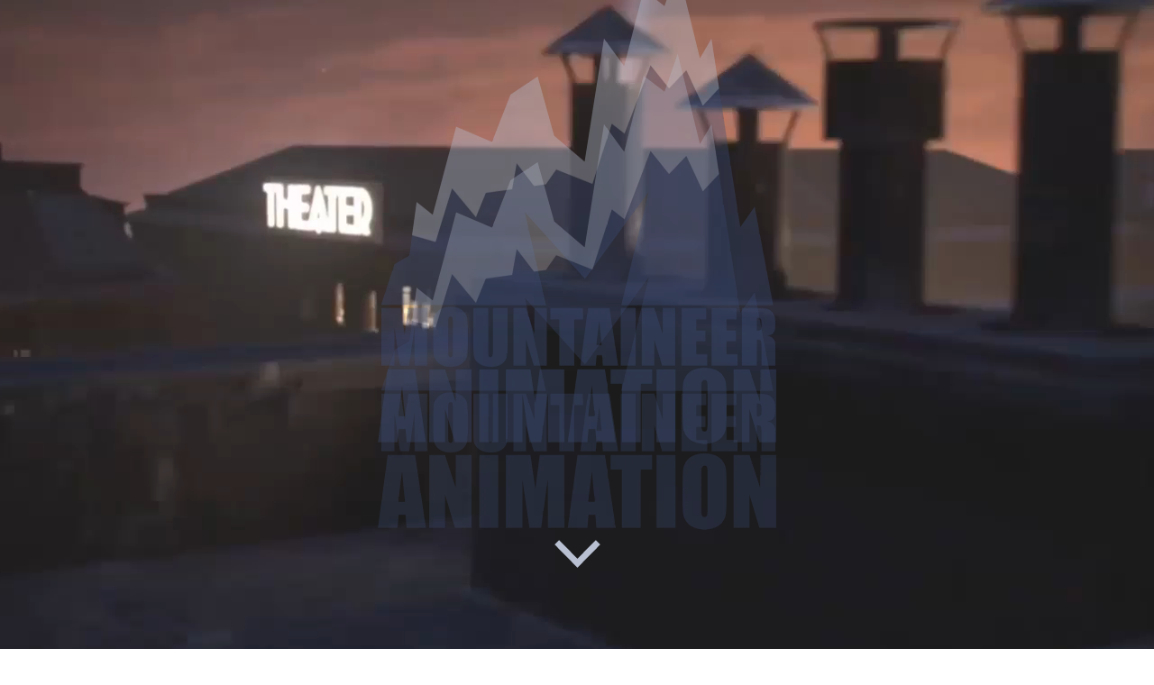

--- FILE ---
content_type: text/html; charset=UTF-8
request_url: https://mountaineeranimation.com/index.php
body_size: 6269
content:


<!DOCTYPE html>
<html xmlns="http://www.w3.org/1999/xhtml" xml:lang="de" lang="de">

	<head>
		<title>Welcome | Mountaineer Animation</title>
		<meta property="og:title" content="Welcome | Mountaineer Animation">

		<meta name="description" content="We are delivering, from rough layout, up to final polished animation of the whole project, whatever you are looking for." />
		<meta property="og:description" content="We are delivering, from rough layout, up to final polished animation of the whole project, whatever you are looking for.">

		<link rel="canonical" href="http://mountaineeranimation.com/index.php" />
		<link rel="stylesheet" href="scss/main.css">
		<meta property="og:url" content="http://mountaineeranimation.com/index.php">

		<meta name="keywords" content="Mountaineer Animation, Bielefeld, Mountaineer, Animation, Movie" />
		
		<meta name="robots" content="index, follow" />
		<script src="js/script.js"></script>

				<meta http-equiv="content-type" content="text/html; charset=UTF-8" />
		<meta name="content-language" content="en-EN" />
		<meta name="author" content="Mountaineer Animation" />
		<meta name="copyright" content="Mountaineer Animation" />
		<meta name="referrer" content="no-referrer" />
		<meta name="viewport" content="width=device-width" />
		<link rel="icon" type="image/png" href="./gfx/favicon.png">
		
		<meta property="og:locale" content="en_EN" />
		<meta property="og:type" content="website" />
		<meta property="og:site_name" content="Mountaineer Animation" />
		
		<link rel="stylesheet" type="text/css" href="./dist/mountaineer.css" media="screen" />
	</head>

	<body>

		
		<div class="wrapper header">
			<div class="container">
				<div class="row">
					<div class="col-mb col">
					<video class="fullscreen_video" id="reel" autoplay muted loop >
						<source src="./video/reelmountaineer.mp4"></video>
					<picture class="img_transparency" id="time">
						<source srcset="./gfx/logo-mountaineer-animation.webp" type="image/webp" />
						<img src="./gfx/llogo-mountaineer-animation.png" alt="Logo Mountaineer Animation" class="img-fluid logo animate__animated animate__fadeInDown" />
					</picture>
					<picture class="img_transparency2" id="time">
						<source srcset="./gfx/logo-mountaineer-animation.webp" type="image/webp" />
						<img src="./gfx/llogo-mountaineer-animation.png" alt="Logo Mountaineer Animation" class="img-fluid logo animate__animated animate__fadeInDown" />
					</picture>
						
						<a href="#content" class="arrow animate__animated animate__fadeInUp"><img src="./gfx/arrow-down.svg" alt="down"></a>
					</div> <!-- /col -->
				</div> <!-- /row -->
				
			</div> <!-- /container -->
		</div> <!-- /wrapper -->
		
		<p class="linklinkedin"> <a class="linklinkedin" target="_blank" href="https://de.linkedin.com/company/mountaineer-animation">LinkedIn</a>!</p>
		<h1 class="text" >We know how to create</h1>
		<h2 class="text" class="img_transparency"><span>great</span> animation</h2>
		<div class="wrapper bg-primary bg-logo" id="content">
			<div class="container">
				<div class="row">
					<div class="col-mb col text-center">
						<h3 class="mb-20">What are you looking for?</h3>
					</div> <!-- /col -->
				</div> <!-- /row -->
				<div class="row">
					<div class="col-mb col-md-6">
						<p class="mb-0">You don't just want to produce a movie, but one that looks believable, entertaining and heartwarming?</p>
						<p>You want to engage your audience with the best possible animation?</p>
						<p><strong>Then you have found the right place.</strong></p>
						<p class="mb-0">With our knowledge and experience we are always aiming for the best quality that is possible within your schedule.</p>
					</div> <!-- /col -->
					<div class="col-mb col-md-6">
						<p class="mb-0">We are here and <strong>ready to jump onto your project</strong> to support you with parts or the whole animation cluster.</p>
						<p class="mb-0">We are delivering, from rough <strong>layout</strong>, up to final <strong>polished animation</strong> of the <strong>whole project</strong>, whatever you are looking for.</p>
						<p>We love great and ambitious projects that are aiming for the stars and beyond.</p>
						<p class="mb-0">If you have one of these, we would love to <a href="mailto:info@mountaineeranimation.com">hear from you</a>!</p>
					</div> <!-- /col -->
				</div> <!-- /row -->
			</div> <!-- /container -->
		</div> <!-- /wrapper -->
		
		
		<div class="wrapper bg-secondary">
			<div class="container">
				<div class="row">
					<div class="col-mb col text-center">
						<h3 class="mb-20">Our Clients</h3>
					</div> <!-- /col -->
				</div> <!-- /row -->
				<div class="row">
					<div class="col-mb col-6 col-md-4 offset-lg-3 col-lg-2">
						<a href="https://redparrot-studios.com/" target="_blank">
							<picture>
								<source srcset="./gfx/logo-red-parrot-studios.webp" type="image/webp" />
								<img src="./gfx/logo-red-parrot-studios.jpg" alt="Logo" class="img-fluid" loading="lazy" />
							</picture>
						</a>
					</div>
					<div class="col-mb col-6 col-md-4 col-lg-2">
						<a href="https://www.nwave.com/" target="_blank">
							<picture>
								<source srcset="./gfx/logo-nwave.webp" type="image/webp" />
								<img src="./gfx/logo-nwave.jpg" alt="Logo" class="img-fluid" loading="lazy" />
							</picture>
						</a>
					</div>
					<div class="col-mb col-6 col-md-4 col-lg-2">
						<a href="https://www.illuminationmacguff.com/" target="_blank">
							<picture>
								<source srcset="./gfx/logo-illumination-macguff.webp" type="image/webp" />
								<img src="./gfx/logo-illumination-macguff.jpg" alt="Logo" class="img-fluid" loading="lazy" />
							</picture>
						</a>
					</div>
				</div> <!-- /row -->
			</div> <!-- /container -->
		</div> <!-- /wrapper -->
		
		<div class="wrapperb" >
								
		<div class="wrapper footer">
	<div class="container">
		
		<div class="row">
			<div class="col">
				<p class="mb-0">© Copyright 2025 Mountaineer Animation | <a href="./imprint.php">Imprint</a> | <a href="./privacy.php">Privacy Policy</a></p>
			</div> <!-- /col -->
		</div> <!-- /row -->
		
	</div> <!-- /container -->
</div> <!-- /wrapper -->

<script src="./dist/mountaineer.js"></script>


	</body>
</html>


--- FILE ---
content_type: text/css
request_url: https://mountaineeranimation.com/scss/main.css
body_size: 1743
content:
.fullscreen_video {
    position: fixed;
    overflow: hidden;
    top: 50%;
    left: 50%;
    min-width: 100%;
    min-height: 100%;
    width: auto;
    height: auto;
    transform: translateX(-50%) translateY(-50%);
    z-index: -10;
}

.img_transparency2 {
    opacity: 0.3;
    filter: alpha(opacity=40); /* For IE8 and earlier */ 
}

.img_transparency { 
    animation: fadeOut 8s forwards;
  -webkit-animation: fadeOut 8s forwards;
  -moz-animation: fadeOut 8s forwards;
  -o-animation: fadeOut 8s forwards;
  -ms-animation: fadeOut 8s forwards;
}

@keyframes fadeOut {
    100% { opacity: 1; }
    0% { opacity: 0.4; }
  }
  
  @-moz-keyframes fadeOut {
    100% { opacity: 1; }
    0% { opacity: 0.4; }
  }
  
  @-webkit-keyframes fadeOut {
    100% { opacity: 1; }
    0% { opacity: 0,4; }
  }
  
  @-o-keyframes fadeOut {
    100% { opacity: 1; }
    0% { opacity: 0.4; }
  }
  
  @-ms-keyframes fadeOut {
    100% { opacity: 1; }
    0% { opacity: 0.4; }
  }


.wrapperb {
        background:fixed white
		}
		
.img_transparency {

scale: 120%;
transform: translateY(27%);

}

.img_transparency2 {

    scale: 120%;
    transform: translateY(-56%);
    
    }


.fade {
    position: fixed;
    overflow: hidden;
    top: 50%;
    left: 50%;
    min-width: 100%;
    min-height: 100%;
    width: auto;
    height: auto;
    transform: translateX(-15%) translateY(-29%);
    z-index: -10;
}

.fade2 {
    position: fixed;
    overflow: hidden;
    top: 50%;
    left: 50%;
    min-width: 100%;
    min-height: 100%;
    width: auto;
    height: auto;
    transform: translateX(-15%) translateY(-25%);
    z-index: -10;
}


.linklinkedin {
    color: white;
    transform: translateY(500%);
    text-align: center;




}

.text {
   text-align: center;


}


--- FILE ---
content_type: text/javascript
request_url: https://mountaineeranimation.com/js/script.js
body_size: 237
content:
document.addEventListener("DOMContentLoaded", function() {

    document.body.addEventListener("touchstart", playVideo);

    function playVideo() {
        const Video = document.getElementById('reel');
        if(Video.playing){
        } else {
            Video.play();
        }
    }
});


/* window.setTimeout("document.getElementById('time').style.display='none';", 2050) */


--- FILE ---
content_type: image/svg+xml
request_url: https://mountaineeranimation.com/gfx/arrow-down.svg
body_size: 530
content:
<?xml version="1.0" encoding="UTF-8"?>
<svg width="51px" height="31px" viewBox="0 0 51 31" version="1.1" xmlns="http://www.w3.org/2000/svg" xmlns:xlink="http://www.w3.org/1999/xlink">
    <title>Path</title>
    <g id="Page-1" stroke="none" stroke-width="1" fill="none" fill-rule="evenodd">
        <g id="lg-(≥992px)" transform="translate(-487.000000, -642.000000)" fill="#B9C1D3" fill-rule="nonzero" stroke="#B9C1D3" stroke-width="4">
            <g id="down" transform="translate(487.000000, 631.000000)">
                <polygon id="Path" points="48 16.1429158 45.8905618 14 25.5 34.7141683 5.1094382 14 3 16.1429158 25.5 39"></polygon>
            </g>
        </g>
    </g>
</svg>